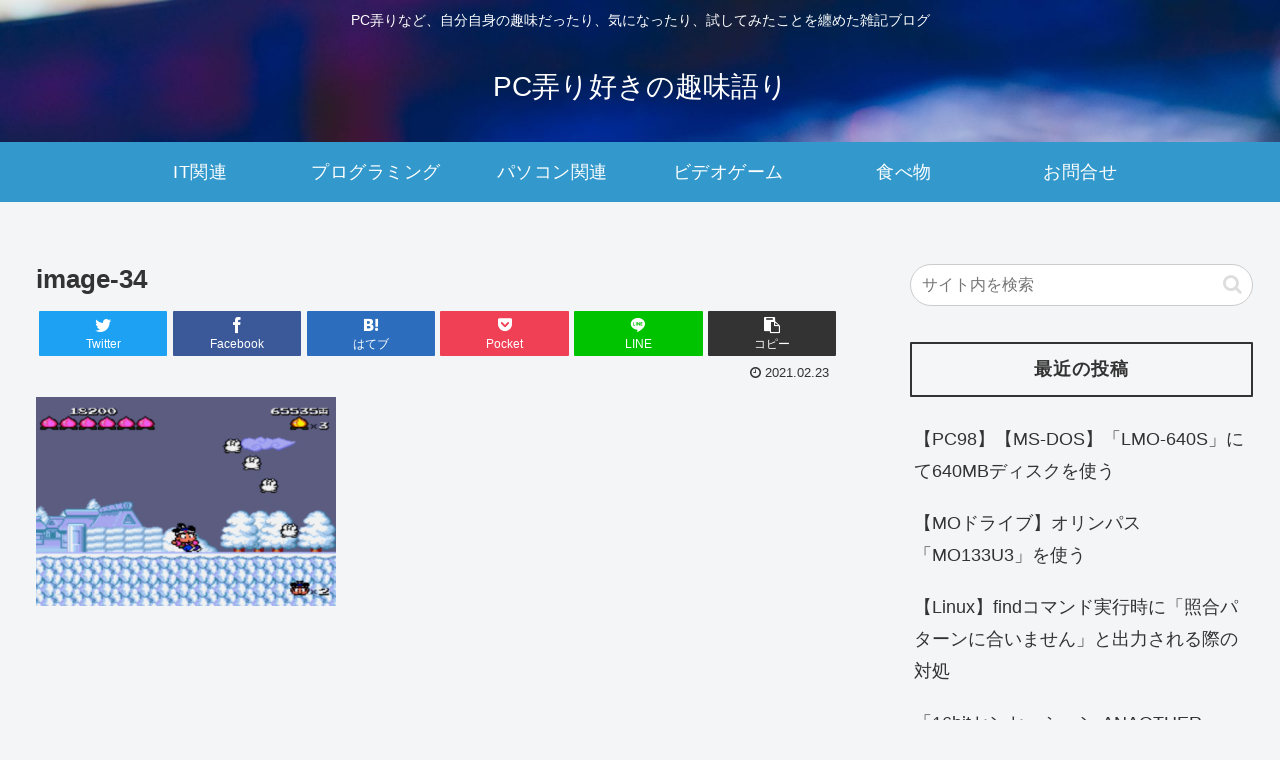

--- FILE ---
content_type: text/html; charset=utf-8
request_url: https://www.google.com/recaptcha/api2/aframe
body_size: -84
content:
<!DOCTYPE HTML><html><head><meta http-equiv="content-type" content="text/html; charset=UTF-8"></head><body><script nonce="Fkhw7cVq0JSkP-iAgJzMFQ">/** Anti-fraud and anti-abuse applications only. See google.com/recaptcha */ try{var clients={'sodar':'https://pagead2.googlesyndication.com/pagead/sodar?'};window.addEventListener("message",function(a){try{if(a.source===window.parent){var b=JSON.parse(a.data);var c=clients[b['id']];if(c){var d=document.createElement('img');d.src=c+b['params']+'&rc='+(localStorage.getItem("rc::a")?sessionStorage.getItem("rc::b"):"");window.document.body.appendChild(d);sessionStorage.setItem("rc::e",parseInt(sessionStorage.getItem("rc::e")||0)+1);localStorage.setItem("rc::h",'1769349503025');}}}catch(b){}});window.parent.postMessage("_grecaptcha_ready", "*");}catch(b){}</script></body></html>